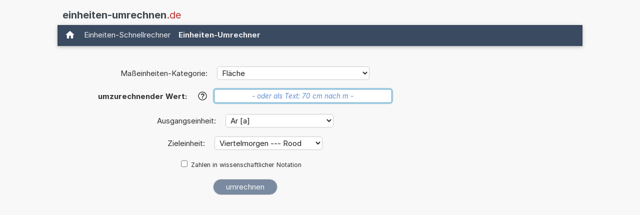

--- FILE ---
content_type: text/html; charset=UTF-8
request_url: https://www.einheiten-umrechnen.de/Ar+in+Viertelmorgen+Rood+umrechnen.php
body_size: 15456
content:
<!DOCTYPE html>
<html xml:lang="de" lang="de" dir="ltr">
<head>
    <title>Rechner: a in Viertelmorgen --- Rood umrechnen (Ar in Viertelmorgen --- Rood)</title>

    <meta name="description" content="Wieviele Viertelmorgen --- Rood sind 1 Ar? Einheiten-Rechner um a in Viertelmorgen --- Rood umzurechnen. (Ar in Viertelmorgen --- Rood) (Fläche)">
<meta charset="utf-8">            
<meta name="robots" content="ALL">
<meta name="copyright" content="2026, Thomas Hainke">            
<meta name="author" content="Thomas Hainke, Dipl. Inform. Univ.">
<meta name="viewport" content="width=device-width, initial-scale=1">
<meta name="apple-touch-fullscreen" content="YES">
<meta name="mobile-web-app-capable" content="yes">
<link rel="apple-touch-icon" href="/apple-touch-icon.png">
<link rel="apple-touch-icon" sizes="57x57" href="/apple-touch-icon-57x57.png">
<link rel="apple-touch-icon" sizes="72x72" href="/apple-touch-icon-72x72.png">
<link rel="apple-touch-icon" sizes="76x76" href="/apple-touch-icon-76x76.png">
<link rel="apple-touch-icon" sizes="114x114" href="/apple-touch-icon-114x114.png">
<link rel="apple-touch-icon" sizes="120x120" href="/apple-touch-icon-120x120.png">
<link rel="apple-touch-icon" sizes="144x144" href="/apple-touch-icon-144x144.png">
<link rel="apple-touch-icon" sizes="152x152" href="/apple-touch-icon-152x152.png">
<link rel="apple-touch-icon" sizes="152x152" href="/apple-touch-icon-180x180.png">
<meta name="HandheldFriendly" content="true">
<link rel="canonical" href="https://www.einheiten-umrechnen.de/Ar+in+Viertelmorgen+Rood+umrechnen.php">


	<link rel="preload" href="common/fonts/Inter/Inter-Regular.woff2" as="font" type="font/woff2" crossorigin>
	<link rel="preload" href="common/fonts/Inter/Inter-Bold.woff2" as="font" type="font/woff2" crossorigin>

	<script async src="https://securepubads.g.doubleclick.net/tag/js/gpt.js"></script><style>@font-face{font-family:InterVariable;font-style:normal;font-weight:100 900;font-display:swap;src:url("./common/fonts/Inter/InterVariable.woff2") format("woff2");}@font-face{font-family:InterVariable;font-style:italic;font-weight:100 900;font-display:swap;src:url("./common/fonts/Inter/InterVariable-Italic.woff2") format("woff2");}@font-face{font-family:"Inter";font-style:normal;font-weight:100;font-display:swap;src:url("./common/fonts/Inter/Inter-Thin.woff2") format("woff2");}@font-face{font-family:"Inter";font-style:italic;font-weight:100;font-display:swap;src:url("./common/fonts/Inter/Inter-ThinItalic.woff2") format("woff2");}@font-face{font-family:"Inter";font-style:normal;font-weight:200;font-display:swap;src:url("./common/fonts/Inter/Inter-ExtraLight.woff2") format("woff2");}@font-face{font-family:"Inter";font-style:italic;font-weight:200;font-display:swap;src:url("./common/fonts/Inter/Inter-ExtraLightItalic.woff2") format("woff2");}@font-face{font-family:"Inter";font-style:normal;font-weight:300;font-display:swap;src:url("./common/fonts/Inter/Inter-Light.woff2") format("woff2");}@font-face{font-family:"Inter";font-style:italic;font-weight:300;font-display:swap;src:url("./common/fonts/Inter/Inter-LightItalic.woff2") format("woff2");}@font-face{font-family:"Inter";font-style:normal;font-weight:400;font-display:swap;src:url("./common/fonts/Inter/Inter-Regular.woff2") format("woff2");}@font-face{font-family:"Inter";font-style:italic;font-weight:400;font-display:swap;src:url("./common/fonts/Inter/Inter-Italic.woff2") format("woff2");}@font-face{font-family:"Inter";font-style:normal;font-weight:500;font-display:swap;src:url("./common/fonts/Inter/Inter-Medium.woff2") format("woff2");}@font-face{font-family:"Inter";font-style:italic;font-weight:500;font-display:swap;src:url("./common/fonts/Inter/Inter-MediumItalic.woff2") format("woff2");}@font-face{font-family:"Inter";font-style:normal;font-weight:600;font-display:swap;src:url("./common/fonts/Inter/Inter-SemiBold.woff2") format("woff2");}@font-face{font-family:"Inter";font-style:italic;font-weight:600;font-display:swap;src:url("./common/fonts/Inter/Inter-SemiBoldItalic.woff2") format("woff2");}@font-face{font-family:"Inter";font-style:normal;font-weight:700;font-display:swap;src:url("./common/fonts/Inter/Inter-Bold.woff2") format("woff2");}@font-face{font-family:"Inter";font-style:italic;font-weight:700;font-display:swap;src:url("./common/fonts/Inter/Inter-BoldItalic.woff2") format("woff2");}@font-face{font-family:"Inter";font-style:normal;font-weight:800;font-display:swap;src:url("./common/fonts/Inter/Inter-ExtraBold.woff2") format("woff2");}@font-face{font-family:"Inter";font-style:italic;font-weight:800;font-display:swap;src:url("./common/fonts/Inter/Inter-ExtraBoldItalic.woff2") format("woff2");}@font-face{font-family:"Inter";font-style:normal;font-weight:900;font-display:swap;src:url("./common/fonts/Inter/Inter-Black.woff2") format("woff2");}@font-face{font-family:"Inter";font-style:italic;font-weight:900;font-display:swap;src:url("./common/fonts/Inter/Inter-BlackItalic.woff2") format("woff2");}@font-face{font-family:"InterDisplay";font-style:normal;font-weight:100;font-display:swap;src:url("./common/fonts/Inter/InterDisplay-Thin.woff2") format("woff2");}@font-face{font-family:"InterDisplay";font-style:italic;font-weight:100;font-display:swap;src:url("./common/fonts/Inter/InterDisplay-ThinItalic.woff2") format("woff2");}@font-face{font-family:"InterDisplay";font-style:normal;font-weight:200;font-display:swap;src:url("./common/fonts/Inter/InterDisplay-ExtraLight.woff2") format("woff2");}@font-face{font-family:"InterDisplay";font-style:italic;font-weight:200;font-display:swap;src:url("./common/fonts/Inter/InterDisplay-ExtraLightItalic.woff2") format("woff2");}@font-face{font-family:"InterDisplay";font-style:normal;font-weight:300;font-display:swap;src:url("./common/fonts/Inter/InterDisplay-Light.woff2") format("woff2");}@font-face{font-family:"InterDisplay";font-style:italic;font-weight:300;font-display:swap;src:url("./common/fonts/Inter/InterDisplay-LightItalic.woff2") format("woff2");}@font-face{font-family:"InterDisplay";font-style:normal;font-weight:400;font-display:swap;src:url("./common/fonts/Inter/InterDisplay-Regular.woff2") format("woff2");}@font-face{font-family:"InterDisplay";font-style:italic;font-weight:400;font-display:swap;src:url("./common/fonts/Inter/InterDisplay-Italic.woff2") format("woff2");}@font-face{font-family:"InterDisplay";font-style:normal;font-weight:500;font-display:swap;src:url("./common/fonts/Inter/InterDisplay-Medium.woff2") format("woff2");}@font-face{font-family:"InterDisplay";font-style:italic;font-weight:500;font-display:swap;src:url("./common/fonts/Inter/InterDisplay-MediumItalic.woff2") format("woff2");}@font-face{font-family:"InterDisplay";font-style:normal;font-weight:600;font-display:swap;src:url("./common/fonts/Inter/InterDisplay-SemiBold.woff2") format("woff2");}@font-face{font-family:"InterDisplay";font-style:italic;font-weight:600;font-display:swap;src:url("./common/fonts/Inter/InterDisplay-SemiBoldItalic.woff2") format("woff2");}@font-face{font-family:"InterDisplay";font-style:normal;font-weight:700;font-display:swap;src:url("./common/fonts/Inter/InterDisplay-Bold.woff2") format("woff2");}@font-face{font-family:"InterDisplay";font-style:italic;font-weight:700;font-display:swap;src:url("./common/fonts/Inter/InterDisplay-BoldItalic.woff2") format("woff2");}@font-face{font-family:"InterDisplay";font-style:normal;font-weight:800;font-display:swap;src:url("./common/fonts/Inter/InterDisplay-ExtraBold.woff2") format("woff2");}@font-face{font-family:"InterDisplay";font-style:italic;font-weight:800;font-display:swap;src:url("./common/fonts/Inter/InterDisplay-ExtraBoldItalic.woff2") format("woff2");}@font-face{font-family:"InterDisplay";font-style:normal;font-weight:900;font-display:swap;src:url("./common/fonts/Inter/InterDisplay-Black.woff2") format("woff2");}@font-face{font-family:"InterDisplay";font-style:italic;font-weight:900;font-display:swap;src:url("./common/fonts/Inter/InterDisplay-BlackItalic.woff2") format("woff2");}@font-feature-values InterVariable{@character-variant{cv01:1;cv02:2;cv03:3;cv04:4;cv05:5;cv06:6;cv07:7;cv08:8;cv09:9;cv10:10;cv11:11;cv12:12;cv13:13;alt-1:1;alt-3:9;open-4:2;open-6:3;open-9:4;lc-l-with-tail:5;simplified-u:6;alt-double-s:7;uc-i-with-serif:8;uc-g-with-spur:10;single-story-a:11;compact-lc-f:12;compact-lc-t:13;}@styleset{ss01:1;ss02:2;ss03:3;ss04:4;ss05:5;ss06:6;ss07:7;ss08:8;open-digits:1;disambiguation:2;disambiguation-except-zero:4;round-quotes-and-commas:3;square-punctuation:7;square-quotes:8;circled-characters:5;squared-characters:6;}}@font-feature-values Inter{@character-variant{cv01:1;cv02:2;cv03:3;cv04:4;cv05:5;cv06:6;cv07:7;cv08:8;cv09:9;cv10:10;cv11:11;cv12:12;cv13:13;alt-1:1;alt-3:9;open-4:2;open-6:3;open-9:4;lc-l-with-tail:5;simplified-u:6;alt-double-s:7;uc-i-with-serif:8;uc-g-with-spur:10;single-story-a:11;compact-lc-f:12;compact-lc-t:13;}@styleset{ss01:1;ss02:2;ss03:3;ss04:4;ss05:5;ss06:6;ss07:7;ss08:8;open-digits:1;disambiguation:2;disambiguation-except-zero:4;round-quotes-and-commas:3;square-punctuation:7;square-quotes:8;circled-characters:5;squared-characters:6;}}@font-feature-values InterDisplay{@character-variant{cv01:1;cv02:2;cv03:3;cv04:4;cv05:5;cv06:6;cv07:7;cv08:8;cv09:9;cv10:10;cv11:11;cv12:12;cv13:13;alt-1:1;alt-3:9;open-4:2;open-6:3;open-9:4;lc-l-with-tail:5;simplified-u:6;alt-double-s:7;uc-i-with-serif:8;uc-g-with-spur:10;single-story-a:11;compact-lc-f:12;compact-lc-t:13;}@styleset{ss01:1;ss02:2;ss03:3;ss04:4;ss05:5;ss06:6;ss07:7;ss08:8;open-digits:1;disambiguation:2;disambiguation-except-zero:4;round-quotes-and-commas:3;square-punctuation:7;square-quotes:8;circled-characters:5;squared-characters:6;}}html{box-sizing:border-box}*,*:before,*:after{box-sizing:inherit}html{-ms-text-size-adjust:100%;-webkit-text-size-adjust:100%}body{margin:0}article,aside,details,figcaption,figure,footer,header,main,menu,nav,section{display:block}summary{display:list-item}audio,canvas,progress,video{display:inline-block}progress{vertical-align:baseline}audio:not([controls]){display:none;height:0}[hidden],template{display:none}a{background-color:transparent}a:active,a:hover{outline-width:0}abbr[title]{border-bottom:none;text-decoration:underline;text-decoration:underline dotted}b,strong{font-weight:bolder}dfn{font-style:italic}mark{background:#ff0;color:#000}small{font-size:80%}sub,sup{font-size:75%;line-height:0;position:relative;vertical-align:baseline}sub{bottom:-0.25em}sup{top:-0.5em}figure{margin:1em 40px}img{border-style:none}code,kbd,pre,samp{font-family:monospace,monospace;font-size:1em}hr{box-sizing:content-box;height:0;overflow:visible}button,input,select,textarea,optgroup{font:inherit;margin:0}optgroup{font-weight:bold}button,input{overflow:visible}button,select{text-transform:none}button,[type=button],[type=reset],[type=submit]{-webkit-appearance:button}button::-moz-focus-inner,[type=button]::-moz-focus-inner,[type=reset]::-moz-focus-inner,[type=submit]::-moz-focus-inner{border-style:none;padding:0}button:-moz-focusring,[type=button]:-moz-focusring,[type=reset]:-moz-focusring,[type=submit]:-moz-focusring{outline:1px dotted ButtonText}fieldset{border:1px solid #c0c0c0;margin:0 2px;padding:.35em .625em .75em}legend{color:inherit;display:table;max-width:100%;padding:0;white-space:normal}textarea{overflow:auto}[type=checkbox],[type=radio]{padding:0}[type=number]::-webkit-inner-spin-button,[type=number]::-webkit-outer-spin-button{height:auto}[type=search]{-webkit-appearance:textfield;outline-offset:-2px}[type=search]::-webkit-search-decoration{-webkit-appearance:none}::-webkit-file-upload-button{-webkit-appearance:button;font:inherit}html,body{font-family:Verdana,sans-serif;font-size:15px;line-height:1.5}html{overflow-x:hidden}h1{font-size:36px}h2{font-size:30px}h3{font-size:24px}h4{font-size:20px}h5{font-size:18px}h6{font-size:16px}.w3-serif{font-family:serif}.w3-sans-serif{font-family:sans-serif}.w3-cursive{font-family:cursive}.w3-monospace{font-family:monospace}h1,h2,h3,h4,h5,h6{font-family:"Segoe UI",Arial,sans-serif;font-weight:400;margin:10px 0}.w3-wide{letter-spacing:4px}hr{border:0;border-top:1px solid #eee;margin:20px 0}.w3-image{max-width:100%;height:auto}img{vertical-align:middle}a{color:inherit}.w3-table,.w3-table-all{border-collapse:collapse;border-spacing:0;width:100%;display:table}.w3-table-all{border:1px solid #ccc}.w3-bordered tr,.w3-table-all tr{border-bottom:1px solid #ddd}.w3-striped tbody tr:nth-child(even){background-color:#f1f1f1}.w3-table-all tr:nth-child(odd){background-color:#fff}.w3-table-all tr:nth-child(even){background-color:#f1f1f1}.w3-hoverable tbody tr:hover,.w3-ul.w3-hoverable li:hover{background-color:#ccc}.w3-centered tr th,.w3-centered tr td{text-align:center}.w3-table td,.w3-table th,.w3-table-all td,.w3-table-all th{padding:8px 8px;display:table-cell;text-align:left;vertical-align:top}.w3-table th:first-child,.w3-table td:first-child,.w3-table-all th:first-child,.w3-table-all td:first-child{padding-left:16px}.w3-btn,.w3-button{border:none;display:inline-block;padding:8px 16px;vertical-align:middle;overflow:hidden;text-decoration:none;color:inherit;background-color:inherit;text-align:center;cursor:pointer;white-space:nowrap}.w3-btn:hover{box-shadow:0 8px 16px 0 rgba(0,0,0,0.2),0 6px 20px 0 rgba(0,0,0,0.19)}.w3-btn,.w3-button{-webkit-touch-callout:none;-webkit-user-select:none;-khtml-user-select:none;-moz-user-select:none;-ms-user-select:none;user-select:none}.w3-disabled,.w3-btn:disabled,.w3-button:disabled{cursor:not-allowed;opacity:0.3}.w3-disabled *,:disabled *{pointer-events:none}.w3-btn.w3-disabled:hover,.w3-btn:disabled:hover{box-shadow:none}.w3-badge,.w3-tag{background-color:#000;color:#fff;display:inline-block;padding-left:8px;padding-right:8px;text-align:center}.w3-badge{border-radius:50%}.w3-ul{list-style-type:none;padding:0;margin:0}.w3-ul li{padding:8px 16px;border-bottom:1px solid #ddd}.w3-ul li:last-child{border-bottom:none}.w3-tooltip,.w3-display-container{position:relative}.w3-tooltip .w3-text{display:none}.w3-tooltip:hover .w3-text{display:inline-block}.w3-ripple:active{opacity:0.5}.w3-ripple{transition:opacity 0s}.w3-input{padding:8px;display:block;border:none;border-bottom:1px solid #ccc;width:100%}.w3-select{padding:9px 0;width:100%;border:none;border-bottom:1px solid #ccc}.w3-dropdown-click,.w3-dropdown-hover{position:relative;display:inline-block;cursor:pointer}.w3-dropdown-hover:hover .w3-dropdown-content{display:block}.w3-dropdown-hover:first-child,.w3-dropdown-click:hover{background-color:#ccc;color:#000}.w3-dropdown-hover:hover > .w3-button:first-child,.w3-dropdown-click:hover > .w3-button:first-child{background-color:#ccc;color:#000}.w3-dropdown-content{cursor:auto;color:#000;background-color:#fff;display:none;position:absolute;min-width:160px;margin:0;padding:0;z-index:1}.w3-check,.w3-radio{width:24px;height:24px;position:relative;top:6px}.w3-sidebar{height:100%;width:200px;background-color:#fff;position:fixed!important;z-index:1;overflow:auto}.w3-bar-block .w3-dropdown-hover,.w3-bar-block .w3-dropdown-click{width:100%}.w3-bar-block .w3-dropdown-hover .w3-dropdown-content,.w3-bar-block .w3-dropdown-click .w3-dropdown-content{min-width:100%}.w3-bar-block .w3-dropdown-hover .w3-button,.w3-bar-block .w3-dropdown-click .w3-button{width:100%;text-align:left;padding:8px 16px}.w3-main,#main{transition:margin-left .4s}.w3-modal{z-index:3;display:none;padding-top:100px;position:fixed;left:0;top:0;width:100%;height:100%;overflow:auto;background-color:rgb(0,0,0);background-color:rgba(0,0,0,0.4)}.w3-modal-content{margin:auto;background-color:#fff;position:relative;padding:0;outline:0;width:600px}.w3-bar{width:100%;overflow:hidden}.w3-center .w3-bar{display:inline-block;width:auto}.w3-bar .w3-bar-item{padding:8px 16px;float:left;width:auto;border:none;display:block;outline:0}.w3-bar .w3-dropdown-hover,.w3-bar .w3-dropdown-click{position:static;float:left}.w3-bar .w3-button{white-space:normal}.w3-bar-block .w3-bar-item{width:100%;display:block;padding:8px 16px;text-align:left;border:none;white-space:normal;float:none;outline:0}.w3-bar-block.w3-center .w3-bar-item{text-align:center}.w3-block{display:block;width:100%}.w3-responsive{display:block;overflow-x:auto}.w3-container:after,.w3-container:before,.w3-panel:after,.w3-panel:before,.w3-row:after,.w3-row:before,.w3-row-padding:after,.w3-row-padding:before,.w3-cell-row:before,.w3-cell-row:after,.w3-clear:after,.w3-clear:before,.w3-bar:before,.w3-bar:after{content:"";display:table;clear:both}.w3-col,.w3-half,.w3-third,.w3-twothird,.w3-threequarter,.w3-quarter{float:left;width:100%}.w3-col.s1{width:8.33333%}.w3-col.s2{width:16.66666%}.w3-col.s3{width:24.99999%}.w3-col.s4{width:33.33333%}.w3-col.s5{width:41.66666%}.w3-col.s6{width:49.99999%}.w3-col.s7{width:58.33333%}.w3-col.s8{width:66.66666%}.w3-col.s9{width:74.99999%}.w3-col.s10{width:83.33333%}.w3-col.s11{width:91.66666%}.w3-col.s12{width:99.99999%}@media (min-width:601px){.w3-col.m1{width:8.33333%}.w3-col.m2{width:16.66666%}.w3-col.m3,.w3-quarter{width:24.99999%}.w3-col.m4,.w3-third{width:33.33333%}.w3-col.m5{width:41.66666%}.w3-col.m6,.w3-half{width:49.99999%}.w3-col.m7{width:58.33333%}.w3-col.m8,.w3-twothird{width:66.66666%}.w3-col.m9,.w3-threequarter{width:74.99999%}.w3-col.m10{width:83.33333%}.w3-col.m11{width:91.66666%}.w3-col.m12{width:99.99999%}}@media (min-width:993px){.w3-col.l1{width:8.33333%}.w3-col.l2{width:16.66666%}.w3-col.l3{width:24.99999%}.w3-col.l4{width:33.33333%}.w3-col.l5{width:41.66666%}.w3-col.l6{width:49.99999%}.w3-col.l7{width:58.33333%}.w3-col.l8{width:66.66666%}.w3-col.l9{width:74.99999%}.w3-col.l10{width:83.33333%}.w3-col.l11{width:91.66666%}.w3-col.l12{width:99.99999%}}.w3-rest{overflow:hidden}.w3-stretch{margin-left:-16px;margin-right:-16px}.w3-content,.w3-auto{margin-left:auto;margin-right:auto}.w3-content{max-width:980px}.w3-auto{max-width:1140px}.w3-cell-row{display:table;width:100%}.w3-cell{display:table-cell}.w3-cell-top{vertical-align:top}.w3-cell-middle{vertical-align:middle}.w3-cell-bottom{vertical-align:bottom}.w3-hide{display:none!important}.w3-show-block,.w3-show{display:block!important}.w3-show-inline-block{display:inline-block!important}@media (max-width:1205px){.w3-auto{max-width:95%}}@media (max-width:600px){.w3-modal-content{margin:0 10px;width:auto!important}.w3-modal{padding-top:30px}.w3-dropdown-hover.w3-mobile .w3-dropdown-content,.w3-dropdown-click.w3-mobile .w3-dropdown-content{position:relative}.w3-hide-small{display:none!important}.w3-mobile{display:block;width:100%!important}.w3-bar-item.w3-mobile,.w3-dropdown-hover.w3-mobile,.w3-dropdown-click.w3-mobile{text-align:center}.w3-dropdown-hover.w3-mobile,.w3-dropdown-hover.w3-mobile .w3-btn,.w3-dropdown-hover.w3-mobile .w3-button,.w3-dropdown-click.w3-mobile,.w3-dropdown-click.w3-mobile .w3-btn,.w3-dropdown-click.w3-mobile .w3-button{width:100%}}@media (max-width:768px){.w3-modal-content{width:500px}.w3-modal{padding-top:50px}}@media (min-width:993px){.w3-modal-content{width:900px}.w3-hide-large{display:none!important}.w3-sidebar.w3-collapse{display:block!important}}@media (max-width:992px) and (min-width:601px){.w3-hide-medium{display:none!important}}@media (max-width:992px){.w3-sidebar.w3-collapse{display:none}.w3-main{margin-left:0!important;margin-right:0!important}.w3-auto{max-width:100%}}.w3-top,.w3-bottom{position:fixed;width:100%;z-index:1}.w3-top{top:0}.w3-bottom{bottom:0}.w3-overlay{position:fixed;display:none;width:100%;height:100%;top:0;left:0;right:0;bottom:0;background-color:rgba(0,0,0,0.5);z-index:2}.w3-display-topleft{position:absolute;left:0;top:0}.w3-display-topright{position:absolute;right:0;top:0}.w3-display-bottomleft{position:absolute;left:0;bottom:0}.w3-display-bottomright{position:absolute;right:0;bottom:0}.w3-display-middle{position:absolute;top:50%;left:50%;transform:translate(-50%,-50%);-ms-transform:translate(-50%,-50%)}.w3-display-left{position:absolute;top:50%;left:0%;transform:translate(0%,-50%);-ms-transform:translate(-0%,-50%)}.w3-display-right{position:absolute;top:50%;right:0%;transform:translate(0%,-50%);-ms-transform:translate(0%,-50%)}.w3-display-topmiddle{position:absolute;left:50%;top:0;transform:translate(-50%,0%);-ms-transform:translate(-50%,0%)}.w3-display-bottommiddle{position:absolute;left:50%;bottom:0;transform:translate(-50%,0%);-ms-transform:translate(-50%,0%)}.w3-display-container:hover .w3-display-hover{display:block}.w3-display-container:hover span.w3-display-hover{display:inline-block}.w3-display-hover{display:none}.w3-display-position{position:absolute}.w3-circle{border-radius:50%}.w3-round-small{border-radius:2px}.w3-round,.w3-round-medium{border-radius:4px}.w3-round-large{border-radius:8px}.w3-round-xlarge{border-radius:16px}.w3-round-xxlarge{border-radius:32px}.w3-row-padding,.w3-row-padding>.w3-half,.w3-row-padding>.w3-third,.w3-row-padding>.w3-twothird,.w3-row-padding>.w3-threequarter,.w3-row-padding>.w3-quarter,.w3-row-padding>.w3-col{padding:0 8px}.w3-container,.w3-panel{padding:0.01em 16px}.w3-panel{margin-top:16px;margin-bottom:16px}.w3-code,.w3-codespan{font-family:Consolas,"courier new";font-size:16px}.w3-code{width:auto;background-color:#fff;padding:8px 12px;border-left:4px solid #4CAF50;word-wrap:break-word}.w3-codespan{color:crimson;background-color:#f1f1f1;padding-left:4px;padding-right:4px;font-size:110%}.w3-card,.w3-card-2{box-shadow:0 2px 5px 0 rgba(0,0,0,0.16),0 2px 10px 0 rgba(0,0,0,0.12)}.w3-card-4,.w3-hover-shadow:hover{box-shadow:0 4px 10px 0 rgba(0,0,0,0.2),0 4px 20px 0 rgba(0,0,0,0.19)}.w3-spin{animation:w3-spin 2s infinite linear}@keyframes w3-spin{0%{transform:rotate(0deg)}100%{transform:rotate(359deg)}}.w3-animate-fading{animation:fading 10s infinite}@keyframes fading{0%{opacity:0}50%{opacity:1}100%{opacity:0}}.w3-animate-opacity{animation:opac 0.8s}@keyframes opac{from{opacity:0}to{opacity:1}}.w3-animate-top{position:relative;animation:animatetop 0.4s}@keyframes animatetop{from{top:-300px;opacity:0}to{top:0;opacity:1}}.w3-animate-left{position:relative;animation:animateleft 0.4s}@keyframes animateleft{from{left:-300px;opacity:0}to{left:0;opacity:1}}.w3-animate-right{position:relative;animation:animateright 0.4s}@keyframes animateright{from{right:-300px;opacity:0}to{right:0;opacity:1}}.w3-animate-bottom{position:relative;animation:animatebottom 0.4s}@keyframes animatebottom{from{bottom:-300px;opacity:0}to{bottom:0;opacity:1}}.w3-animate-zoom{animation:animatezoom 0.6s}@keyframes animatezoom{from{transform:scale(0)}to{transform:scale(1)}}.w3-animate-input{transition:width 0.4s ease-in-out}.w3-animate-input:focus{width:100%!important}.w3-opacity,.w3-hover-opacity:hover{opacity:0.60}.w3-opacity-off,.w3-hover-opacity-off:hover{opacity:1}.w3-opacity-max{opacity:0.25}.w3-opacity-min{opacity:0.75}.w3-greyscale-max,.w3-grayscale-max,.w3-hover-greyscale:hover,.w3-hover-grayscale:hover{filter:grayscale(100%)}.w3-greyscale,.w3-grayscale{filter:grayscale(75%)}.w3-greyscale-min,.w3-grayscale-min{filter:grayscale(50%)}.w3-sepia{filter:sepia(75%)}.w3-sepia-max,.w3-hover-sepia:hover{filter:sepia(100%)}.w3-sepia-min{filter:sepia(50%)}.w3-tiny{font-size:10px!important}.w3-small{font-size:12px!important}.w3-medium{font-size:15px!important}.w3-large{font-size:18px!important}.w3-xlarge{font-size:24px!important}.w3-xxlarge{font-size:36px!important}.w3-xxxlarge{font-size:48px!important}.w3-jumbo{font-size:64px!important}.w3-left-align{text-align:left!important}.w3-right-align{text-align:right!important}.w3-justify{text-align:justify!important}.w3-center{text-align:center!important}.w3-border-0{border:0!important}.w3-border{border:1px solid #ccc!important}.w3-border-top{border-top:1px solid #ccc!important}.w3-border-bottom{border-bottom:1px solid #ccc!important}.w3-border-left{border-left:1px solid #ccc!important}.w3-border-right{border-right:1px solid #ccc!important}.w3-topbar{border-top:6px solid #ccc!important}.w3-bottombar{border-bottom:6px solid #ccc!important}.w3-leftbar{border-left:6px solid #ccc!important}.w3-rightbar{border-right:6px solid #ccc!important}.w3-section,.w3-code{margin-top:16px!important;margin-bottom:16px!important}.w3-margin{margin:16px!important}.w3-margin-top{margin-top:16px!important}.w3-margin-bottom{margin-bottom:16px!important}.w3-margin-left{margin-left:16px!important}.w3-margin-right{margin-right:16px!important}.w3-padding-small{padding:4px 8px!important}.w3-padding{padding:8px 16px!important}.w3-padding-large{padding:12px 24px!important}.w3-padding-16{padding-top:16px!important;padding-bottom:16px!important}.w3-padding-24{padding-top:24px!important;padding-bottom:24px!important}.w3-padding-32{padding-top:32px!important;padding-bottom:32px!important}.w3-padding-48{padding-top:48px!important;padding-bottom:48px!important}.w3-padding-64{padding-top:64px!important;padding-bottom:64px!important}.w3-padding-top-64{padding-top:64px!important}.w3-padding-top-48{padding-top:48px!important}.w3-padding-top-32{padding-top:32px!important}.w3-padding-top-24{padding-top:24px!important}.w3-left{float:left!important}.w3-right{float:right!important}.w3-button:hover{color:#000!important;background-color:#ccc!important}.w3-transparent,.w3-hover-none:hover{background-color:transparent!important}.w3-hover-none:hover{box-shadow:none!important}.w3-amber,.w3-hover-amber:hover{color:#000!important;background-color:#ffc107!important}.w3-aqua,.w3-hover-aqua:hover{color:#000!important;background-color:#00ffff!important}.w3-blue,.w3-hover-blue:hover{color:#fff!important;background-color:#2196F3!important}.w3-light-blue,.w3-hover-light-blue:hover{color:#000!important;background-color:#87CEEB!important}.w3-brown,.w3-hover-brown:hover{color:#fff!important;background-color:#795548!important}.w3-cyan,.w3-hover-cyan:hover{color:#000!important;background-color:#00bcd4!important}.w3-blue-grey,.w3-hover-blue-grey:hover,.w3-blue-gray,.w3-hover-blue-gray:hover{color:#fff!important;background-color:#607d8b!important}.w3-green,.w3-hover-green:hover{color:#fff!important;background-color:#4CAF50!important}.w3-light-green,.w3-hover-light-green:hover{color:#000!important;background-color:#8bc34a!important}.w3-indigo,.w3-hover-indigo:hover{color:#fff!important;background-color:#3f51b5!important}.w3-khaki,.w3-hover-khaki:hover{color:#000!important;background-color:#f0e68c!important}.w3-lime,.w3-hover-lime:hover{color:#000!important;background-color:#cddc39!important}.w3-orange,.w3-hover-orange:hover{color:#000!important;background-color:#ff9800!important}.w3-deep-orange,.w3-hover-deep-orange:hover{color:#fff!important;background-color:#ff5722!important}.w3-pink,.w3-hover-pink:hover{color:#fff!important;background-color:#e91e63!important}.w3-purple,.w3-hover-purple:hover{color:#fff!important;background-color:#9c27b0!important}.w3-deep-purple,.w3-hover-deep-purple:hover{color:#fff!important;background-color:#673ab7!important}.w3-red,.w3-hover-red:hover{color:#fff!important;background-color:#f44336!important}.w3-sand,.w3-hover-sand:hover{color:#000!important;background-color:#fdf5e6!important}.w3-teal,.w3-hover-teal:hover{color:#fff!important;background-color:#009688!important}.w3-yellow,.w3-hover-yellow:hover{color:#000!important;background-color:#ffeb3b!important}.w3-white,.w3-hover-white:hover{color:#000!important;background-color:#fff!important}.w3-black,.w3-hover-black:hover{color:#fff!important;background-color:#000!important}.w3-grey,.w3-hover-grey:hover,.w3-gray,.w3-hover-gray:hover{color:#000!important;background-color:#9e9e9e!important}.w3-light-grey,.w3-hover-light-grey:hover,.w3-light-gray,.w3-hover-light-gray:hover{color:#000!important;background-color:#f1f1f1!important}.w3-dark-grey,.w3-hover-dark-grey:hover,.w3-dark-gray,.w3-hover-dark-gray:hover{color:#fff!important;background-color:#616161!important}.w3-pale-red,.w3-hover-pale-red:hover{color:#000!important;background-color:#ffdddd!important}.w3-pale-green,.w3-hover-pale-green:hover{color:#000!important;background-color:#ddffdd!important}.w3-pale-yellow,.w3-hover-pale-yellow:hover{color:#000!important;background-color:#ffffcc!important}.w3-pale-blue,.w3-hover-pale-blue:hover{color:#000!important;background-color:#ddffff!important}.w3-text-amber,.w3-hover-text-amber:hover{color:#ffc107!important}.w3-text-aqua,.w3-hover-text-aqua:hover{color:#00ffff!important}.w3-text-blue,.w3-hover-text-blue:hover{color:#2196F3!important}.w3-text-light-blue,.w3-hover-text-light-blue:hover{color:#87CEEB!important}.w3-text-brown,.w3-hover-text-brown:hover{color:#795548!important}.w3-text-cyan,.w3-hover-text-cyan:hover{color:#00bcd4!important}.w3-text-blue-grey,.w3-hover-text-blue-grey:hover,.w3-text-blue-gray,.w3-hover-text-blue-gray:hover{color:#607d8b!important}.w3-text-green,.w3-hover-text-green:hover{color:#4CAF50!important}.w3-text-light-green,.w3-hover-text-light-green:hover{color:#8bc34a!important}.w3-text-indigo,.w3-hover-text-indigo:hover{color:#3f51b5!important}.w3-text-khaki,.w3-hover-text-khaki:hover{color:#b4aa50!important}.w3-text-lime,.w3-hover-text-lime:hover{color:#cddc39!important}.w3-text-orange,.w3-hover-text-orange:hover{color:#ff9800!important}.w3-text-deep-orange,.w3-hover-text-deep-orange:hover{color:#ff5722!important}.w3-text-pink,.w3-hover-text-pink:hover{color:#e91e63!important}.w3-text-purple,.w3-hover-text-purple:hover{color:#9c27b0!important}.w3-text-deep-purple,.w3-hover-text-deep-purple:hover{color:#673ab7!important}.w3-text-red,.w3-hover-text-red:hover{color:#f44336!important}.w3-text-sand,.w3-hover-text-sand:hover{color:#fdf5e6!important}.w3-text-teal,.w3-hover-text-teal:hover{color:#009688!important}.w3-text-yellow,.w3-hover-text-yellow:hover{color:#d2be0e!important}.w3-text-white,.w3-hover-text-white:hover{color:#fff!important}.w3-text-black,.w3-hover-text-black:hover{color:#000!important}.w3-text-grey,.w3-hover-text-grey:hover,.w3-text-gray,.w3-hover-text-gray:hover{color:#757575!important}.w3-text-light-grey,.w3-hover-text-light-grey:hover,.w3-text-light-gray,.w3-hover-text-light-gray:hover{color:#f1f1f1!important}.w3-text-dark-grey,.w3-hover-text-dark-grey:hover,.w3-text-dark-gray,.w3-hover-text-dark-gray:hover{color:#3a3a3a!important}.w3-border-amber,.w3-hover-border-amber:hover{border-color:#ffc107!important}.w3-border-aqua,.w3-hover-border-aqua:hover{border-color:#00ffff!important}.w3-border-blue,.w3-hover-border-blue:hover{border-color:#2196F3!important}.w3-border-light-blue,.w3-hover-border-light-blue:hover{border-color:#87CEEB!important}.w3-border-brown,.w3-hover-border-brown:hover{border-color:#795548!important}.w3-border-cyan,.w3-hover-border-cyan:hover{border-color:#00bcd4!important}.w3-border-blue-grey,.w3-hover-border-blue-grey:hover,.w3-border-blue-gray,.w3-hover-border-blue-gray:hover{border-color:#607d8b!important}.w3-border-green,.w3-hover-border-green:hover{border-color:#4CAF50!important}.w3-border-light-green,.w3-hover-border-light-green:hover{border-color:#8bc34a!important}.w3-border-indigo,.w3-hover-border-indigo:hover{border-color:#3f51b5!important}.w3-border-khaki,.w3-hover-border-khaki:hover{border-color:#f0e68c!important}.w3-border-lime,.w3-hover-border-lime:hover{border-color:#cddc39!important}.w3-border-orange,.w3-hover-border-orange:hover{border-color:#ff9800!important}.w3-border-deep-orange,.w3-hover-border-deep-orange:hover{border-color:#ff5722!important}.w3-border-pink,.w3-hover-border-pink:hover{border-color:#e91e63!important}.w3-border-purple,.w3-hover-border-purple:hover{border-color:#9c27b0!important}.w3-border-deep-purple,.w3-hover-border-deep-purple:hover{border-color:#673ab7!important}.w3-border-red,.w3-hover-border-red:hover{border-color:#f44336!important}.w3-border-sand,.w3-hover-border-sand:hover{border-color:#fdf5e6!important}.w3-border-teal,.w3-hover-border-teal:hover{border-color:#009688!important}.w3-border-yellow,.w3-hover-border-yellow:hover{border-color:#ffeb3b!important}.w3-border-white,.w3-hover-border-white:hover{border-color:#fff!important}.w3-border-black,.w3-hover-border-black:hover{border-color:#000!important}.w3-border-grey,.w3-hover-border-grey:hover,.w3-border-gray,.w3-hover-border-gray:hover{border-color:#9e9e9e!important}.w3-border-light-grey,.w3-hover-border-light-grey:hover,.w3-border-light-gray,.w3-hover-border-light-gray:hover{border-color:#f1f1f1!important}.w3-border-dark-grey,.w3-hover-border-dark-grey:hover,.w3-border-dark-gray,.w3-hover-border-dark-gray:hover{border-color:#616161!important}.w3-border-pale-red,.w3-hover-border-pale-red:hover{border-color:#ffe7e7!important}.w3-border-pale-green,.w3-hover-border-pale-green:hover{border-color:#e7ffe7!important}.w3-border-pale-yellow,.w3-hover-border-pale-yellow:hover{border-color:#ffffcc!important}.w3-border-pale-blue,.w3-hover-border-pale-blue:hover{border-color:#e7ffff!important}:root{font-family:Inter,sans-serif;font-feature-settings:'liga' 1,'calt' 1;}@supports (font-variation-settings:normal){:root{font-family:InterVariable,sans-serif;}}div.main{max-width:1050px;}body{font-family:'Inter',sans-serif;font-weight:normal;font-size:clamp(1.05rem,2.5vi,1.07rem);line-height:1.5;}.logo-min a{font-weight:normal;text-decoration:none;position:relative;float:left;margin:15px 0 5px 10px;text-align:center;}.logo a{font-weight:normal;text-decoration:none;}@media only screen and (min-width:601px){.logo{position:relative;float:left;margin:15px 0 5px 10px;text-align:center;}}@media only screen and (min-width:993px){.logo{position:relative;float:left;margin:40px 0 20px 10px;text-align:center;}}.logo-titel{clear:both;max-width:280px;font-size:70%;padding-top:5px;text-align:center;}.logo-titel h1,h2,h3{font-size:90%;margin:0;padding:0;}h1{font-size:120%;font-weight:bold;}h2,h3,h4{font-size:120%;font-weight:bold;padding-top:1.5em;padding-bottom:0;}.content-top{float:right;margin:10px;}.content-bottom{margin:0 auto;padding:30px 0;text-align:center;}.content-bottom-100{margin:0 auto;padding:0;text-align:center;}.content-bottom-50{margin:0 auto;padding:0;text-align:center;}.bannercontent{margin:0 auto;padding:30px 0;text-align:center;}.navigation{padding:5px;margin-bottom:3px;}.container-main{display:flex;align-items:flex-start;}.article{flex:1;}.content-right{position:sticky;align-self:flex-start;margin-top:32px;top:32px;}.footer{margin:48px 0 144px;}img{border:none;}li{margin-bottom:5px;}th{font-weight:normal;}label{margin-right:15px;}.block{margin:1em 0.5em;}@media only screen and (min-width:601px){.block{margin:1em 2em;}}article a{display:inline-block;text-decoration:none;padding-right:1em;background:url('data:image/svg+xml;utf8,<svg width="21" height="16" fill="slategrey" viewBox="-4 0 12 12" xmlns="http://www.w3.org/2000/svg" xmlns:xlink="http://www.w3.org/1999/xlink"><polygon points="2,2 5,2 5,3 3,3 3,9 9,9 9,7 10,7 10,10 2,10"/><polygon points="6.2,2 10,2 10,5.79 8.58,4.37 6.5,6.5 5.5,5.5 7.6,3.4"/></svg>') right no-repeat;}a.cc_btn.cc_btn_accept_all{padding-right:37px;padding-left:20px;}select{padding:2px 5px;}input{padding:2px 7px;}input,select,textarea,input[type="checkbox"],button{border:1px solid;border-radius:5px;box-sizing:border-box;}input[type="submit"],button{padding:4px 25px;display:inline-block;border-radius:50px;cursor:pointer;transition:background-color 0.3s ease;}input:focus,select:focus,textarea:focus,button:focus{outline:none;}input::placeholder{font-style:italic;font-size:90%;text-align:center;vertical-align:center;}div.stickyadbottom{position:fixed;bottom:0;left:0;width:100%;text-align:center;padding:5px;transition:transform 0.3s ease-in-out;border-top:1px solid #a6a6a6;box-shadow:0 -1px 5px 0 rgba(10,10,9,0.22);}.hidden{display:none;}div.stickyad-closetab{position:absolute;right:0px;top:-35px;font-weight:bold;font-size:16px;padding:5px 15px;cursor:pointer;border-radius:10px 10px 0 0;border-left:1px solid #a6a6a6;border-right:1px solid #a6a6a6;border-top:1px solid #a6a6a6;}body{background-color:#f8f8f8;color:#303030;}h1,h2,h3,h4,h5,h5{color:#303030;}.logo,.logo-min{color:#404950;}#logo-tld{color:#c03333;}.error{color:#e03333;}.footer,.note{background-color:#ecedf1;}.footer a{color:#1a2a40;}.navigation{background-color:#3a4a60;color:#efefef;}.navigation-mobile{background-color:#3a4a60;color:#efefef;}.navigation a:hover,.navigation button:hover,.w3-dropdown-hover:hover > .w3-button{background-color:#e9e9f2 !important;color:#3f3f3f !important;font-weight:bold;}.navigation button{border-radius:0;}.w3-table-all th{background-color:#f8f8f8;}.w3-table-all tr:nth-child(odd){background-color:#ebedf0;}.w3-table-all tr:nth-child(even){background-color:#f8f8f8;}.w3-table-all tr{border-bottom:1px solid #878787;}.w3-table-all{border:0px solid #878787;}textarea,select,textarea,input:not([type="button"]){background-color:#ffffff;color:#202020;}html{accent-color:#3a4a60;}input,select,textarea,input[type="checkbox"],button{border-color:#ccc;}input:focus,select:focus,textarea:focus,button:focus{border-color:rgba(0,120,180,0.70);box-shadow:0 0 0 0.15rem rgba(0,120,180,0.30);}input[type="submit"],button{background-color:#7a8aa0;color:#fafafa;}input[type="submit"]:hover,button:hover{background-color:#3a4a60;color:#efefef;}input[type="submit"]:focus,button.focus{outline:2px solid rgba(0,120,180,0.30);}input::placeholder{color:#608ccf;}div.stickyadbottom,div.stickyad-closetab{background-color:white;color:#333;}@media (prefers-color-scheme:dark),(prefers-contrast:less){body{background-color:#07172f;color:#dfdfdf;}h1,h2,h3,h4,h5,h5{color:#dfdfdf;}.logo,.logo-min{color:#efefef;}#logo-tld{color:#efefef;}.error{color:#e03333;}.footer,.note{background-color:#1a2a40;}.footer a{color:#7a8ab0;}article a{background:url('data:image/svg+xml;utf8,<svg width="21" height="16" fill="lightgrey" viewBox="-4 0 12 12" xmlns="http://www.w3.org/2000/svg" xmlns:xlink="http://www.w3.org/1999/xlink"><polygon points="2,2 5,2 5,3 3,3 3,9 9,9 9,7 10,7 10,10 2,10"/><polygon points="6.2,2 10,2 10,5.79 8.58,4.37 6.5,6.5 5.5,5.5 7.6,3.4"/></svg>') right no-repeat;}.navigation,.w3-dropdown-content{background-color:#3a4a60;color:#efefef;}.navigation-mobile{background-color:#3a4a60;color:#efefef;}.navigation a:hover,.navigation button:hover{background-color:#7a8aa0 !important;color:#efefef !important;font-weight:normal;}.w3-dropdown-hover:hover > .w3-button{background-color:#7a8aa0 !important;color:#efefef !important;font-weight:normal;}.w3-table-all tr:nth-child(odd){background-color:#3d4d60;}.w3-table-all tr:nth-child(even){background-color:#2d3d50;}.w3-table-all tr{border-bottom:1px solid #878787;}.w3-table-all{border:0px solid #878787;}textarea,select,textarea,input:not([type="button"]){background-color:#5a6a80;color:#efefef;}html{accent-color:#6a7a90;}input[type="submit"]:focus,button:focus{outline:1px solid rgba(255,255,255,0.7);}input,select,textarea,input[type="checkbox"],button{border-color:rgba(240,240,240,0.7);}input:focus,select:focus,textarea:focus,button:focus{border-color:rgba(240,240,240,0.7);box-shadow:0 0 0 0.15rem rgba(240,240,240,0.9);}input[type="submit"],button{background-color:#5a6a80;color:#efefef;}input[type="submit"]:hover,button:hover{background-color:#3a4a60;color:#efefef;}input[type="submit"]:focus,button:focus{outline:2px solid rgba(240,240,240,0.5);}input::placeholder{color:#a0ccff;}div.stickyadbottom,div.stickyad-closetab{background-color:#3a4a60;color:#efefef;}hr{border-color:#555555;}img{filter:grayscale( 20% );}}@media (prefers-reduced-motion:reduce){*{animation:none !important;transition:none !important;}}#calculator-value{width:90%;}select{max-width:95%;}div.inputform{margin:0 auto -10px auto;}div.inputform_row,div.inputform_row_min{margin:1.0rem 0;text-align:center;}div.note{text-align:center;margin:10px 0;padding:20px 5px 20px 5px;}.navigation{display:none;}.content-bottom-100{margin-top:3px;}@media only screen and (min-width:601px){#calculator-value{width:auto;}select{max-width:none;}div.inputform{margin:20px auto 0 auto;}div.inputform_row,div.inputform_row_min{margin:1.4rem 0;}div.note{margin:0 10px 0 15px;padding:20px 10px 10px 10px;}.navigation{display:block;}}@media only screen and (min-width:993px){div.inputform{margin:20px auto 0 auto;}div.inputform_row,div.inputform_row_min{margin:1.2rem 0;}div.note{margin:0 10px 0 15px;padding:40px 20px 20px 20px;}.navigation{display:block;}}.result-error{text-align:center;padding:20px 40px;margin-bottom:-10px;}.disclaimer{margin:30px 40px 10px 40px;font-size:75%;text-align:center;line-height:100%;}@media only screen and (max-width:600px){div.inputform{margin-top:-0.5rem;}div.inputform_row{margin:1.2rem 0;}div.inputform_row_min{margin:0.8rem 0;}#submitButton{margin-top:3px;}}.copy-button{margin-left:16px;padding:4px 4px 0 4px;border-radius:5px;}.settings-button,.settings-button:hover{background:none;border:none;cursor:pointer;padding:0;float:right;margin:0 0.5em 0 0;}.settings-button svg{width:24px;height:24px;}.settings-modal{display:none;position:fixed;top:50%;left:50%;transform:translate(-50%,-50%);width:300px;padding:2rem;z-index:1000;border-radius:8px;}.settings-modal div.inputform_row{margin:2.4rem 0;}.overlay{display:none;position:fixed;top:0;left:0;width:100%;height:100%;background:rgba(0,0,0,0.5);z-index:999;}@media only screen and (min-width:601px){.settings-button,.settings-button:hover{margin-right:2em;margin-left:-2rem;}.settings-modal{width:400px;}}.inputvalue_group{display:inline-flex;align-items:center;}.btnhelp{border:none;cursor:pointer;padding:0;margin:0 0.7rem 0 0;border-radius:30px;transition:none;display:flex;align-items:center;justify-content:center;}.btnhelp svg{width:24px;height:24px;}.help-modal{margin-top:-2rem;display:none;flex-direction:column;overflow:hidden;position:fixed;top:50%;left:50%;transform:translate(-50%,-50%);width:80%;max-width:700px;max-height:80%;padding:1rem 2rem;z-index:1000;border-radius:8px;}.help-modal-content{padding:0;margin:1rem 0 1.5rem 0;overflow-y:auto;flex:1 1 auto;}.help-modal-footer{padding:10px;position:sticky;bottom:0;text-align:center;z-index:10;border-top:1px solid #ccc;}.help-modal-footer button{margin:10px 0 0 0;}@media only screen and (max-width:600px){.help-modal{margin-top:-3rem;width:95%;height:80%;max-height:100%;padding:0.5rem 1rem;}.btnhelp{margin-left:0.2rem;}.btnhelp svg{width:32px;height:32px;}}.settings-button svg{fill:#303030;}.settings-button:hover svg{fill:#608ccf;}.settings-modal,.help-modal{background:#f8f8f8;border:1px solid #ccc;box-shadow:0 4px 6px rgba(0,0,0,0.1);}.btnhelp{color:#303030;background:#f8f8f8;}@media (prefers-color-scheme:dark),(prefers-contrast:less){.settings-button svg{fill:#dfdfdf;}.settings-button:hover svg{fill:#fff;}.settings-modal,.help-modal{background:#1a2a40;border:1px solid #ccc;box-shadow:0 4px 6px rgba(0,0,0,0.1);}.btnhelp{color:#dfdfdf;background:#1a2a40;}}</style>
</head>
<body>

<div class="main w3-content">
<header>
	<div class="logo-min w3-hide-small">
		<a href="https://www.einheiten-umrechnen.de"><span style="font-size: 20px;">
    <strong>einheiten-umrechnen</strong><span id="logo-tld">.de</span>
</span></a>
	</div>
	
</header>

<nav>
	<div class="navigation w3-bar w3-card">
	<a class="w3-bar-item w3-button w3-padding-small w3-hide-medium w3-hide-large w3-left" href="javascript:void(0)" onclick="navMobileClick()">
		<svg xmlns="http://www.w3.org/2000/svg" width="24" height="20" viewBox="0 0 24 20"><path d="M0 0h24v24H0z" fill="none"/><path d="M3 18h18v-2H3v2zm0-5h18v-2H3v2zm0-7v2h18V6H3z" fill="white"/></svg>
	</a>
	<a href="https://www.einheiten-umrechnen.de" class="w3-bar-item w3-button w3-padding-small w3-hide-small">
    <svg xmlns="http://www.w3.org/2000/svg" width="24" height="18" viewBox="0 0 24 20"><path fill="none" d="M0 0h24v24H0V0z"/><path d="M10 19v-5h4v5c0 .55.45 1 1 1h3c.55 0 1-.45 1-1v-7h1.7c.46 0 .68-.57.33-.87L12.67 3.6c-.38-.34-.96-.34-1.34 0l-8.36 7.53c-.34.3-.13.87.33.87H5v7c0 .55.45 1 1 1h3c.55 0 1-.45 1-1z" fill="white"/></svg>
</a><a href="einheiten-schnellrechner.php" class="w3-bar-item w3-button w3-padding-small w3-hide-small">Einheiten-Schnellrechner</a><a href="einheiten-rechner.php" class="w3-bar-item w3-button w3-padding-small w3-hide-small"><strong>Einheiten-Umrechner</strong></a>
	</div>
	<div id="navMobile" class="navigation-mobile w3-bar-block w3-hide w3-hide-large w3-hide-medium w3-top">
	<a href="index.php" class="w3-bar-item w3-button w3-padding-large">Home</a><a href="einheiten-schnellrechner.php" class="w3-bar-item w3-button w3-padding-large">Einheiten-Schnellrechner</a><a href="einheiten-rechner.php" class="w3-bar-item w3-button w3-padding-large"><strong>Einheiten-Umrechner</strong></a>  
	</div>
</nav>

<main>
	<div class="container-main w3-container">
		<div class="article">
			<article>
				 <div class="inputform w3-responsive w3-animate-zoom">  <form method="post" action="einheiten-rechner.php"> <div class="inputform_row"> <label>Maßeinheiten-Kategorie:</label> <span class="w3-hide-large w3-hide-medium"><br></span> <select name="typ"  onChange="ComboOnChange('parent',this)"><option value="einheiten-rechner.php?typ=waermewiderstand">Absoluter Wärmewiderstand</option><option value="einheiten-rechner.php?typ=aequivalentdosis">Äquivalentdosis</option><option value="einheiten-rechner.php?typ=beleuchtungsstaerke">Beleuchtungsstärke</option><option value="einheiten-rechner.php?typ=belichtung">Belichtung</option><option value="einheiten-rechner.php?typ=beschleunigung">Beschleunigung</option><option value="einheiten-rechner.php?typ=bytes">Bytes / Bits</option><option value="einheiten-rechner.php?typ=co2-emission">CO2-Emission</option><option value="einheiten-rechner.php?typ=datenuebertragungsrate">Datenübertragungsrate</option><option value="einheiten-rechner.php?typ=dichte">Dichte</option><option value="einheiten-rechner.php?typ=dosisflaechenprodukt">Dosisflächenprodukt</option><option value="einheiten-rechner.php?typ=dosislaengenprodukt">Dosislängenprodukt</option><option value="einheiten-rechner.php?typ=strahlendosis">Dosisleistung / Dosisrate</option><option value="einheiten-rechner.php?typ=drehimpuls">Drehimpuls</option><option value="einheiten-rechner.php?typ=drehmoment">Drehmoment</option><option value="einheiten-rechner.php?typ=drehzahl">Drehzahl</option><option value="einheiten-rechner.php?typ=druck">Druck</option><option value="einheiten-rechner.php?typ=dynamische-viskositaet">dynamische Viskosität</option><option value="einheiten-rechner.php?typ=elektrische-elastanz">elektrische Elastanz</option><option value="einheiten-rechner.php?typ=elektrische-feldstaerke">elektrische Feldstärke</option><option value="einheiten-rechner.php?typ=kapazitaet">elektrische Kapazität</option><option value="einheiten-rechner.php?typ=ladung">elektrische Ladung</option><option value="einheiten-rechner.php?typ=elektrische-leitfaehigkeit">elektrische Leitfähigkeit</option><option value="einheiten-rechner.php?typ=spannung">elektrische Spannung</option><option value="einheiten-rechner.php?typ=elektrische-stromdichte">elektrische Stromdichte</option><option value="einheiten-rechner.php?typ=leitwert">elektrischer Leitwert</option><option value="einheiten-rechner.php?typ=widerstand">elektrischer Widerstand</option><option value="einheiten-rechner.php?typ=dipolmoment">elektrisches Dipolmoment</option><option value="einheiten-rechner.php?typ=energie">Energie</option><option value="einheiten-rechner.php?typ=volumetrische-energiedichte">Energiedichte</option><option value="einheiten-rechner.php?typ=energiedosis">Energiedosis</option><option value="einheiten-rechner.php?typ=feinheit-textilien">Feinheit (Textilien)</option><option value="einheiten-rechner.php?typ=flaeche" selected>Fläche</option><option value="einheiten-rechner.php?typ=frequenz">Frequenz</option><option value="einheiten-rechner.php?typ=geschwindigkeit">Geschwindigkeit</option><option value="einheiten-rechner.php?typ=getreideeinheit">Getreideeinheit</option><option value="einheiten-rechner.php?typ=hashrate">Hashrate (Bitcoin)</option><option value="einheiten-rechner.php?typ=impuls">Impuls</option><option value="einheiten-rechner.php?typ=induktivitaet">Induktivität</option><option value="einheiten-rechner.php?typ=ionendosis">Ionendosis</option><option value="einheiten-rechner.php?typ=katalytische-aktivitaet">katalytische Aktivität</option><option value="einheiten-rechner.php?typ=katalytische-konzentration">katalytische Konzentration</option><option value="einheiten-rechner.php?typ=kinematische-viskositaet">kinematische Viskosität</option><option value="einheiten-rechner.php?typ=kraft">Kraft</option><option value="einheiten-rechner.php?typ=kueche">Küche / Rezepte</option><option value="einheiten-rechner.php?typ=laenge">Länge / Entfernung</option><option value="einheiten-rechner.php?typ=leckrate">Leckrate</option><option value="einheiten-rechner.php?typ=leistung">Leistung</option><option value="einheiten-rechner.php?typ=leuchtdichte">Leuchtdichte</option><option value="einheiten-rechner.php?typ=lichtausbeute">Lichtausbeute</option><option value="einheiten-rechner.php?typ=lichtenergiedichte">Lichtenergiedichte</option><option value="einheiten-rechner.php?typ=lichtmenge">Lichtmenge</option><option value="einheiten-rechner.php?typ=lichtstaerke">Lichtstärke</option><option value="einheiten-rechner.php?typ=lichtstrom">Lichtstrom</option><option value="einheiten-rechner.php?typ=linienladungsdichte">Linienladungsdichte</option><option value="einheiten-rechner.php?typ=magnetische-feldstaerke">Magnetische Feldstärke</option><option value="einheiten-rechner.php?typ=magnetische-flussdichte">Magnetische Flussdichte</option><option value="einheiten-rechner.php?typ=magnetische-permeabilitaet">Magnetische Permeabilität</option><option value="einheiten-rechner.php?typ=magnetische-spannung">Magnetische Spannung</option><option value="einheiten-rechner.php?typ=magnetischer-fluss">Magnetischer Fluss</option><option value="einheiten-rechner.php?typ=magnetisches-dipolmoment">Magnetisches Dipolmoment</option><option value="einheiten-rechner.php?typ=masse">Masse / Gewicht</option><option value="einheiten-rechner.php?typ=massenstrom">Massenstrom</option><option value="einheiten-rechner.php?typ=molare-energie">Molare Energie</option><option value="einheiten-rechner.php?typ=molare-masse">Molare Masse</option><option value="einheiten-rechner.php?typ=molare-oberflaechenkonzentration">Molare Oberflächenkonzentration</option><option value="einheiten-rechner.php?typ=molare-waermekapazitaet">Molare Wärmekapazität</option><option value="einheiten-rechner.php?typ=molares-volumen">Molares Volumen</option><option value="einheiten-rechner.php?typ=musikalisches-intervall">musikalisches Intervall</option><option value="einheiten-rechner.php?typ=oberflaechenenergie">Oberflächenenergie</option><option value="einheiten-rechner.php?typ=oberflaechenladungsdichte">Oberflächenladungsdichte</option><option value="einheiten-rechner.php?typ=oberflaechenspannung">Oberflächenspannung</option><option value="einheiten-rechner.php?typ=oelaequivalent">Öläquivalent</option><option value="einheiten-rechner.php?typ=ozon-konzentration">Ozon-Konzentration</option><option value="einheiten-rechner.php?typ=partsper">Parts-Per ...</option><option value="einheiten-rechner.php?typ=pegel">Pegel</option><option value="einheiten-rechner.php?typ=permittivitaet">Permittivität</option><option value="einheiten-rechner.php?typ=radioaktivitaet">Radioaktivität</option><option value="einheiten-rechner.php?typ=raumladungsdichte">Raumladungsdichte</option><option value="einheiten-rechner.php?typ=raumwinkel">Raumwinkel</option><option value="einheiten-rechner.php?typ=rechenleistung-flops">Rechenleistung (FLOPS)</option><option value="einheiten-rechner.php?typ=rechenleistung-ips">Rechenleistung (IPS)</option><option value="einheiten-rechner.php?typ=schriftgroesse">Schriftgröße (CSS)</option><option value="einheiten-rechner.php?typ=praefixe">SI-Präfixe</option><option value="einheiten-rechner.php?typ=spektrale-flussdichte">spektrale Flussdichte</option><option value="einheiten-rechner.php?typ=spektrale-leistungsdichte">spektrale Leistungsdichte</option><option value="einheiten-rechner.php?typ=spektrale-strahldichte">spektrale Strahldichte</option><option value="einheiten-rechner.php?typ=spezifische-energie">Spezifische Energie</option><option value="einheiten-rechner.php?typ=spezifische-waermekapazitaet">Spezifische Wärmekapazität</option><option value="einheiten-rechner.php?typ=spezifischer-elektrischer-widerstand">spezifischer elektrischer Widerstand</option><option value="einheiten-rechner.php?typ=spezifischer-waermewiderstand">Spezifischer Wärmewiderstand</option><option value="einheiten-rechner.php?typ=spezifisches-volumen">Spezifisches Volumen</option><option value="einheiten-rechner.php?typ=spritverbrauch">Spritverbrauch</option><option value="einheiten-rechner.php?typ=steinkohleeinheit">Steinkohleeinheit</option><option value="einheiten-rechner.php?typ=stoffgewicht-textilien">Stoffgewicht (Textilien)</option><option value="einheiten-rechner.php?typ=stoffmenge">Stoffmenge</option><option value="einheiten-rechner.php?typ=stoffmengenkonzentration">Stoffmengenkonzentration</option><option value="einheiten-rechner.php?typ=strahldichte">Strahldichte</option><option value="einheiten-rechner.php?typ=strahlstaerke">Strahlstärke</option><option value="einheiten-rechner.php?typ=stromstaerke">Stromstärke</option><option value="einheiten-rechner.php?typ=temperatur">Temperatur</option><option value="einheiten-rechner.php?typ=temperaturgradient">Temperaturgradient</option><option value="einheiten-rechner.php?typ=traegheitsmoment">Trägheitsmoment</option><option value="einheiten-rechner.php?typ=volumen">Volumen</option><option value="einheiten-rechner.php?typ=volumen-waermekapazitaet">Volumen Wärmekapazität</option><option value="einheiten-rechner.php?typ=volumenstrom">Volumenstrom</option><option value="einheiten-rechner.php?typ=volumetrische-waermestromdichte">Volumetrische Wärmestromdichte</option><option value="einheiten-rechner.php?typ=waermedurchgangskoeffizient">Wärmedurchgangskoeffizient (U-Wert)</option><option value="einheiten-rechner.php?typ=waermedurchgangswiderstand">Wärmedurchgangswiderstand (R-Wert)</option><option value="einheiten-rechner.php?typ=waermekapazitaet">Wärmekapazität</option><option value="einheiten-rechner.php?typ=waermeleitfaehigkeit">Wärmeleitfähigkeit</option><option value="einheiten-rechner.php?typ=waermeleitwert">Wärmeleitwert</option><option value="einheiten-rechner.php?typ=waermestromdichte">Wärmestromdichte</option><option value="einheiten-rechner.php?typ=wasseraufnahmekoeffizient">Wasseraufnahmekoeffizient</option><option value="einheiten-rechner.php?typ=winkel">Winkel</option><option value="einheiten-rechner.php?typ=winkelbeschleunigung">Winkelbeschleunigung</option><option value="einheiten-rechner.php?typ=zahlensysteme">Zahlensysteme</option><option value="einheiten-rechner.php?typ=zeit">Zeit</option></select> </div> </form>  <form method="post" action="einheiten-rechner.php">  <div class="inputform_row"> <label style="vertical-align: super;"> <strong>umzurechnender Wert:</strong> <span class="w3-hide-large w3-hide-medium"><br></span> </label> <input type="hidden" name="DS0" id="DS0"><script>     const n = 1.1;     this.document.getElementById('DS0').value = n.toLocaleString().substring(1,2); </script> <div class="inputvalue_group"> <button type="button" class="btnhelp" onclick="openHelpForm()" aria-label="Hilfe">     <svg viewBox="0 0 12 12" xmlns="http://www.w3.org/2000/svg">     <circle cx="6" cy="6" r="4" stroke="currentColor" stroke-width="0.7" fill="none" />     <text x="6" y="8.4" font-size="7" text-anchor="middle" fill="currentColor" font-family="Arial" font-weight="bold">?</text>     </svg> </button> <input id="calculator-value" name="wert" size="30" maxlength="500" value=""   placeholder="- oder als Text: 70 cm nach m -"  autofocus>             </div> </div>  <div class="inputform_row"> <label> Ausgangseinheit: <span class="w3-hide-large w3-hide-medium"><br></span> </label> <select name="einheit_von" ><option value="Acre">Acre (international)</option><option value="AcreUS">Acre (US) [ac]</option><option value="Ar" selected>Ar [a]</option><option value="aBarn">Attobarn [ab]</option><option value="Barn">Barn [b]</option><option value="circinch">Circular inch [circin]</option><option value="circmil">Circular mil</option><option value="circthou">Circular thou</option><option value="da">Deziar [da]</option><option value="Dunam">Dunam (metrisch)</option><option value="fBarn">Femtobarn [fb]</option><option value="fussballfeld">Fußballfeld</option><option value="ha">Hektar [ha]</option><option value="joch">Joch</option><option value="kBarn">Kilobarn</option><option value="MBarn">Megabarn</option><option value="Morgen">metrische Morgen</option><option value="mikroBarn">Mikroarn [µb]</option><option value="mBarn">Millibarn [mb]</option><option value="nBarn">Nanobarn [nb]</option><option value="Outhouse">Outhouse</option><option value="pBarn">Pikobarn [pb]</option><option value="PlanckFlaeche">Planck-Fläche</option><option value="dam2">Quadratdekameter [dam²]</option><option value="dm2">Quadratdezimeter [dm²]</option><option value="hm2">Quadrathektometer [hm²]</option><option value="km2">Quadratkilometer [km²]</option><option value="m2">Quadratmeter [m²]</option><option value="mikrom2">Quadratmikrometer [µm²]</option><option value="mm2">Quadratmillimeter [mm²]</option><option value="nm2">Quadratnanometer [nm²]</option><option value="cm2">Quadratzentimeter [cm²]</option><option value="rai">Rai</option><option value="Shed">Shed</option><option value="Skilodge">Skilodge</option><option value="sqft">Square foot (US) [sqft]</option><option value="feet2">Square foot [ft²]</option><option value="inch2">Square inch [in²]</option><option value="sqmil">Square mil (US)</option><option value="sqmi">Square mile (US) [sqmi]</option><option value="mile2">Square mile [mi²]</option><option value="sqthou">Square thou (UK)</option><option value="yards2">Square yard [yd²]</option><option value="MorgenZA">südafrikanische Morgen</option><option value="tagwerk">Tagwerk</option><option value="TIE">Two Inch Equivalent [TIE]</option><option value="Rood">Viertelmorgen --- Rood</option><option value="ca">Zentiar [ca]</option></select> </div><input type="hidden" name="typ" value="flaeche">  <div class="inputform_row"> <label> Zieleinheit: <span class="w3-hide-large w3-hide-medium"><br></span> </label> <select name="einheit_nach" ><option value="Acre">Acre (international)</option><option value="AcreUS">Acre (US) [ac]</option><option value="Ar">Ar [a]</option><option value="aBarn">Attobarn [ab]</option><option value="Barn">Barn [b]</option><option value="circinch">Circular inch [circin]</option><option value="circmil">Circular mil</option><option value="circthou">Circular thou</option><option value="da">Deziar [da]</option><option value="Dunam">Dunam (metrisch)</option><option value="fBarn">Femtobarn [fb]</option><option value="fussballfeld">Fußballfeld</option><option value="ha">Hektar [ha]</option><option value="joch">Joch</option><option value="kBarn">Kilobarn</option><option value="MBarn">Megabarn</option><option value="Morgen">metrische Morgen</option><option value="mikroBarn">Mikroarn [µb]</option><option value="mBarn">Millibarn [mb]</option><option value="nBarn">Nanobarn [nb]</option><option value="Outhouse">Outhouse</option><option value="pBarn">Pikobarn [pb]</option><option value="PlanckFlaeche">Planck-Fläche</option><option value="dam2">Quadratdekameter [dam²]</option><option value="dm2">Quadratdezimeter [dm²]</option><option value="hm2">Quadrathektometer [hm²]</option><option value="km2">Quadratkilometer [km²]</option><option value="m2">Quadratmeter [m²]</option><option value="mikrom2">Quadratmikrometer [µm²]</option><option value="mm2">Quadratmillimeter [mm²]</option><option value="nm2">Quadratnanometer [nm²]</option><option value="cm2">Quadratzentimeter [cm²]</option><option value="rai">Rai</option><option value="Shed">Shed</option><option value="Skilodge">Skilodge</option><option value="sqft">Square foot (US) [sqft]</option><option value="feet2">Square foot [ft²]</option><option value="inch2">Square inch [in²]</option><option value="sqmil">Square mil (US)</option><option value="sqmi">Square mile (US) [sqmi]</option><option value="mile2">Square mile [mi²]</option><option value="sqthou">Square thou (UK)</option><option value="yards2">Square yard [yd²]</option><option value="MorgenZA">südafrikanische Morgen</option><option value="tagwerk">Tagwerk</option><option value="TIE">Two Inch Equivalent [TIE]</option><option value="Rood" selected>Viertelmorgen --- Rood</option><option value="ca">Zentiar [ca]</option></select> </div>  <div class="inputform_row w3-hide-small"> <input type="checkbox" name="e-notation" value="1"  > <label style="font-size: 85%; margin-left: 3px;"> Zahlen in wissenschaftlicher Notation </label> </div>  <input type="hidden" name="decimalplaces" value="-1"> <input type="hidden" name="tseparator" value="1">  <div class="inputform_row"> <input id="submitButton" type="submit" value="umrechnen" style=""> </div>  </form>  </div>  <div class="overlay" id="overlayHelp" onclick="closeHelpForm()"></div>             <div class="help-modal" id="helpModal"></div>  <script> function openHelpForm()  {                    fetch('get-help-text.php')         .then(response => response.json())         .then(data => {             document.getElementById('helpModal').innerHTML = data.helptext;         });     document.getElementById("helpModal").style.display = "flex";     document.getElementById("overlayHelp").style.display = "flex"; }             function closeHelpForm()  {     document.getElementById("helpModal").style.display = "none";     document.getElementById("overlayHelp").style.display = "none"; } </script> <div style="min-height:250px;margin: 1.5rem auto !important; text-align: center;"><script async src="https://pagead2.googlesyndication.com/pagead/js/adsbygoogle.js?client=ca-pub-4297988261403718"
     crossorigin="anonymous"></script>
<!-- Live desktop - content -->
<ins class="adsbygoogle"
     style="display:inline-block;width:300px;height:250px"
     data-ad-client="ca-pub-4297988261403718"
     data-ad-slot="7011028220"></ins>
<script>
     (adsbygoogle = window.adsbygoogle || []).push({});
</script></div> <div class="block">  <p class="w3-hide-small w3-hide-medium" style="margin: 60px 0"> Direkter Link zu diesem Rechner: <br> <a href="https://www.einheiten-umrechnen.de/Ar+in+Viertelmorgen+Rood+umrechnen.php" title="Rechner: a in Viertelmorgen --- Rood umrechnen (Ar in Viertelmorgen --- Rood)">https://www.einheiten-umrechnen.de/Ar+in+Viertelmorgen+Rood+umrechnen.php</a> </p>  <h1>Rechner: Ar in Viertelmorgen --- Rood umrechnen (a in Viertelmorgen --- Rood)</h1>                     <p> Um möglichst schnell zu dem gewünschten Ergebnis zu kommen geben sie den umzurechnenden Wert am besten als Text ein, also beispielsweise '57 <strong>a nach Viertelmorgen --- Rood</strong>' oder '34 <strong>a in Viertelmorgen --- Rood</strong>' oder einfach '11 <strong>a</strong>': </p>  <ul> <li> In den meisten Fällen kann das Wort 'nach' (oder '=' / '->') zwischen den Bezeichnungen der beiden Einheiten weggelassen werden, also beispielsweise '64 <strong>a Viertelmorgen --- Rood</strong>' statt '87 a nach Viertelmorgen --- Rood'. </li> <li>Bei den Abkürzungen für 'Quadrat' und 'Kubik' kann das Zeichen '^' bei '^2' und '^3' weggelassen werden. Für Quadratzentimeter kann somit cm2 statt cm^2 geschrieben werden.</li><li>Anstelle von '1,56 x 10^5' kann 1,56e5 geschrieben werden. Das 'e' steht dafür für 'Exponent'.</li><li>Anstelle des griechischen Buchstabens 'µ' (= mikro) kann ein einfaches 'u' verwendet werden, also beispielsweise uPa statt µPa.</li><li>Erlaubt sind an dieser Stelle auch die Grundrechenarten, also die Konstante pi (&pi;), Addition (+), Exponent (^), Quadratwurzel (&radic;), Klammern, Subtraktion (-), Multiplikation (*, x) und Division (/, :, ÷).</li> </ul>  <h2>oder: Den Rechner mithilfe der Auswahllisten bedienen</h2> <ol> <li> Wählen Sie zunächst aus der ersten Auswahlliste die passende Kategorie aus, in diesem Fall '<a href="flaeche+umrechnen.php">Fläche</a>'. </li><li> Geben Sie dann den umzurechnenden Wert ein.  </li><li> Anschließend wählen Sie aus der nächsten Auswahlliste die zu dem umzurechnenden Wert gehörende Maßeinheit aus, in diesem Fall '<a href="Ar+umrechnen.php" title="Rechner: Ar umrechnen (a)">Ar [a]</a>'. </li><li> Zuletzt ist dann noch die Maßeinheit zu wählen, in die der umzurechnende Wert umgerechnet werden soll, in diesem Fall '<a href="Viertelmorgen+Rood+umrechnen.php" title="Rechner: Viertelmorgen --- Rood umrechnen">Viertelmorgen --- Rood</a>'. </li> </ol>  <h2>Den vollen Leistungsumfang dieses Einheiten-Rechners nutzen um a nach Viertelmorgen --- Rood umzurechnen</h2> <p> Bei diesem Rechner ist es möglich mit dem umzurechnenden Wert gleich die dazu gehörende Ausgangseinheit mit anzugeben, beispielsweise '252 Ar'. Für die Ausgangseinheit kann dabei sowohl die Bezeichnung also auf deren Kürzel verwendet werden, in diesem Beispiel also 'Ar' oder 'a'. Der Rechner ermittelt dann die zu dem umzurechnenden Wert gehörende Maßeinheiten-Kategorie, in diesem Fall 'Fläche'. Anschließend rechnet er den eingegebenen Wert dann in alle ihm bekannten, dazu passenden Einheiten um. In der Liste mit dem Ergebnis ist mit Sicherheit auch der gesuchte Wert mit aufgeführt. Alternativ dazu kann der umzurechnende Wert auch folgendermaßen angegeben werden: '54 a nach Viertelmorgen --- Rood' oder '39 a in Viertelmorgen --- Rood' oder '40 a wieviel Viertelmorgen --- Rood' oder '31 <strong>Ar -> Viertelmorgen --- Rood</strong>' oder '8 <strong>a = Viertelmorgen --- Rood</strong>' oder '84 <strong>Ar nach Viertelmorgen --- Rood</strong>' oder '15 <strong>Ar in Viertelmorgen --- Rood</strong>'. Bei dieser Variante weiß der Rechner dann auch gleich in welche Einheit der Ausgangswert konkret umgerechnet werden soll. Ganz gleich welche dieser Möglichkeiten man verwendet, sie erspart einem die umständliche Suche nach den passenden Einträgen in den langen Auswahllisten mit unzähligen Kategorien und unzähligen unterstützten Einheiten. All das übernimmt der Rechner für uns und erledigt es im Bruchteil einer Sekunde. </p>  <ul> <li> Desweiteren ist es bei diesem Rechner möglich mathematische Ausdrücke zu verwenden. Damit können nicht nur Zahlen miteinander verrechnet werden, wie beispielsweise '98 * 75 a'. Es können damit auch unterschiedliche Maßeinheiten für die Umrechnung direkt miteinander verknüpft werden. Das könnte dann beispielsweise so aussehen: '45 Ar + 22 Viertelmorgen --- Rood' oder '52mm x 29cm x 6dm = ? cm^3'. Die so kombinierten Maßeinheiten müssen dazu natürlich zusammen passen und in dieser Kombination Sinn ergeben. </li><li> Bei Bedarf kann das Ergebnis noch überall dort wo dies Sinn macht auf eine bestimmte Anzahl an Nachkommastellen gerundet werden. </li><li> Ist der Haken bei 'Zahlen in wissenschaftlicher Notation' gesetzt dann erfolgt die Ausgabe in Exponentialschreibweise, also beispielsweise 9,851 722 132 571 5<span style="margin: 0 4px;">&times;</span>10<span style="font-size: 80%; position: relative; bottom: 1ex; margin-left: 2px;">21</span>. Bei dieser Form der Darstellung wird die Zahl in den Exponenten, hier 21, und die eigentliche Zahl, hier 9,851 722 132 571 5 zerlegt. Bei Geräten bei denen die Möglichkeiten für die Darstellung von Zahlen eingeschränkt sind, wie beispielsweise bei Taschenrechnern, findet man hierfür auch die Schreibweise 9,851 722 132 571 5E+21. Damit können insbesondere sehr große und sehr kleine Zahlen übersichtlich dargestellt werden. Wird der Haken an dieser Stelle nicht gesetzt, dann wird das Ergebnis in gewohnter Schreibweise ausgegeben. Bei dem obigen Beispiel würde das dann folgendermaßen aussehen: 9 851 722 132 571 500 000 000. Unabhängig von der Darstellung des Ergebnisses beträgt die maximale Genauigkeit dieses Rechners 14 Stellen. Das sollte für die meisten Anwendungen genau genug sein. </li><li>Anstelle von '4^3' kann auch '4 exp 3' oder '4 pow 3' geschrieben werden.</li><li>Verwendet werden können auch die mathematischen Funktionen sqrt, cos, acos, atan, pow, tan, sin, asin und exp. Beispiel: 3 pow 2, tan(90°), acos(1), sin(π/2), sin(90), atan(1/4), cos(pi/2), 2 exp 3, sqrt(4) oder asin(1/2)</li><li>Anstelle von '&radic;16' kann auch 'sqrt 16' geschrieben werden.</li> </ul>  </div> <script type="application/ld+json"> {   "@context": "https://schema.org",   "@type": ["MathSolver", "LearningResource"],   "name": "Maßeinheiten-Rechner",   "url": "https://www.einheiten-umrechnen.de/Ar+in+Viertelmorgen+Rood+umrechnen.php",   "usageInfo": "https://www.einheiten-umrechnen.de/privacy.php",   "assesses": "Maßeinheit umrechnen",   "inLanguage": "de",   "hasPart": {     "@context": "https://schema.org/",     "@type": "HowTo",     "url": "https://www.einheiten-umrechnen.de/Ar+in+Viertelmorgen+Rood+umrechnen.php",     "name": "Rechner: a in Viertelmorgen --- Rood umrechnen (Ar in Viertelmorgen --- Rood)",     "description": "Wieviele Viertelmorgen --- Rood sind 1 Ar? Einheiten-Rechner um a in Viertelmorgen --- Rood umzurechnen.",     "about": {       "@type": "Thing",       "name": "$$ x a = ? Viertelmorgen --- Rood $$"     },     "yield": "$$ x * Umrechnungsfaktor $$",     "tool": [       {         "@type": "HowToTool",         "name": "Maßeinheiten-Rechner"       }     ],     "step": [       {         "@type": "HowToStep",         "position": "1",         "url": "https://www.einheiten-umrechnen.de/Ar+in+Viertelmorgen+Rood+umrechnen.php",         "text": "Den Umrechnungsfaktor bestimmen"       },{         "@type": "HowToStep",         "position": "2",         "text": "Den umzurechnenden Wert mit dem Umrechnungsfaktor multiplizieren"       },{         "@type": "HowToStep",         "position": "3",         "url": "https://www.einheiten-umrechnen.de/Ar+in+Viertelmorgen+Rood+umrechnen.php",         "text": "Das Ergebnis mithilfe eines Einheiten-Rechners kontrollieren"       }     ]   },   "learningResourceType": "Math solver" } </script>
			</article>
			
		</div>

		<div class="content-right w3-hide-small" style="width:300px;height:600px;"><script async src="https://pagead2.googlesyndication.com/pagead/js/adsbygoogle.js?client=ca-pub-4297988261403718"
     crossorigin="anonymous"></script>
<!-- Live - 300x600 -->
<ins class="adsbygoogle"
     style="display:inline-block;width:300px;height:600px"
     data-ad-client="ca-pub-4297988261403718"
     data-ad-slot="9408296496"></ins>
<script>
     (adsbygoogle = window.adsbygoogle || []).push({});
</script></div>

	</div>
</main>

<footer class="footer w3-container w3-padding-8 w3-center w3-small">
  <p class="w3-small"><a href="https://www.einheiten-umrechnen.de/about-us.php" rel="nofollow">Impressum</a> - <a href="https://www.einheiten-umrechnen.de/privacy.php" rel="nofollow">Datenschutz</a> - &copy; 2005-2026 by Thomas Hainke</p>
</footer>

	

</div>

<script>
function navMobileClick() {
	const navmobile = document.getElementById("navMobile");
	if (navmobile.className.indexOf("w3-show") === -1)
	{
		navmobile.className += " w3-show";
	} else 
	{ 
		navmobile.className = navmobile.className.replace(" w3-show", "");
	}
}
function closePanel() {
	document.getElementById("stickyadbottom").classList.add("hidden");
	document.getElementById("stickyadclosetab").classList.add("hidden");
}
</script>

<script>
function ComboOnChange(targ, selObj) 
{
    eval(targ + ".location='" + selObj.options[selObj.selectedIndex].value + "'");
}
</script>

</body>
</html>


--- FILE ---
content_type: text/html; charset=utf-8
request_url: https://www.google.com/recaptcha/api2/aframe
body_size: 267
content:
<!DOCTYPE HTML><html><head><meta http-equiv="content-type" content="text/html; charset=UTF-8"></head><body><script nonce="4ma-zU94fPiBrrN9CfxVEA">/** Anti-fraud and anti-abuse applications only. See google.com/recaptcha */ try{var clients={'sodar':'https://pagead2.googlesyndication.com/pagead/sodar?'};window.addEventListener("message",function(a){try{if(a.source===window.parent){var b=JSON.parse(a.data);var c=clients[b['id']];if(c){var d=document.createElement('img');d.src=c+b['params']+'&rc='+(localStorage.getItem("rc::a")?sessionStorage.getItem("rc::b"):"");window.document.body.appendChild(d);sessionStorage.setItem("rc::e",parseInt(sessionStorage.getItem("rc::e")||0)+1);localStorage.setItem("rc::h",'1768630232516');}}}catch(b){}});window.parent.postMessage("_grecaptcha_ready", "*");}catch(b){}</script></body></html>